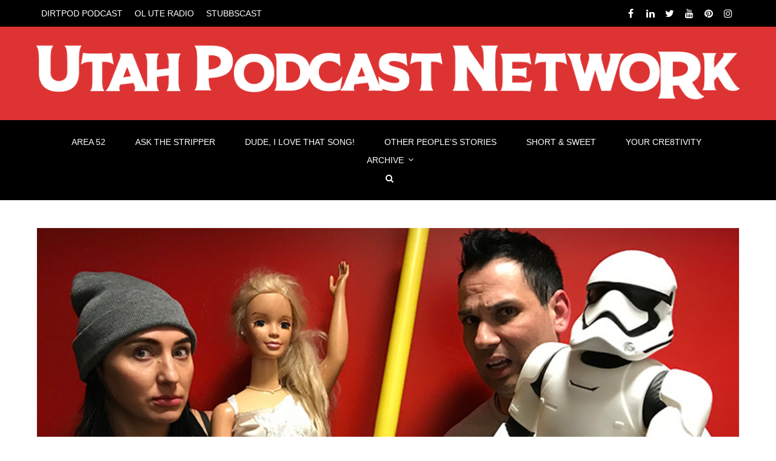

--- FILE ---
content_type: text/html; charset=UTF-8
request_url: https://utahpodcastnetwork.com/tag/turpin-13/
body_size: 12637
content:
<!DOCTYPE html>
<html lang="en">
<head>
	<meta charset="UTF-8">
	<meta name="viewport" content="width=device-width">
	<title>Turpin 13 | Utah Podcast Network</title>

		    <link rel="icon" type="image/png" href="//utahpodcastnetwork.com/wp-content/uploads/2020/11/UPN_Favicon2020-1080x.jpg">
	
    <meta name='robots' content='max-image-preview:large' />
<style id='wp-img-auto-sizes-contain-inline-css' type='text/css'>
img:is([sizes=auto i],[sizes^="auto," i]){contain-intrinsic-size:3000px 1500px}
/*# sourceURL=wp-img-auto-sizes-contain-inline-css */
</style>
<style id='wp-emoji-styles-inline-css' type='text/css'>

	img.wp-smiley, img.emoji {
		display: inline !important;
		border: none !important;
		box-shadow: none !important;
		height: 1em !important;
		width: 1em !important;
		margin: 0 0.07em !important;
		vertical-align: -0.1em !important;
		background: none !important;
		padding: 0 !important;
	}
/*# sourceURL=wp-emoji-styles-inline-css */
</style>
<link rel='stylesheet' id='rs-plugin-settings-css' href='https://utahpodcastnetwork.com/wp-content/plugins/revslider/public/assets/css/settings.css?ver=5.3.1.5' type='text/css' media='all' />
<style id='rs-plugin-settings-inline-css' type='text/css'>
#rs-demo-id {}
/*# sourceURL=rs-plugin-settings-inline-css */
</style>
<link rel='stylesheet' id='fw-ext-builder-frontend-grid-css' href='https://utahpodcastnetwork.com/wp-content/plugins/unyson/framework/extensions/builder/static/css/frontend-grid.css?ver=1.2.12' type='text/css' media='all' />
<link rel='stylesheet' id='fw-ext-forms-default-styles-css' href='https://utahpodcastnetwork.com/wp-content/themes/everglades/framework-customizations/extensions/forms/static/css/frontend.css?ver=2.7.31' type='text/css' media='all' />
<link rel='stylesheet' id='fw-theme-boottrap-custom-css' href='https://utahpodcastnetwork.com/wp-content/themes/everglades/css/main.css?ver=1.3.11' type='text/css' media='all' />
<link rel='stylesheet' id='fw-magnific-popup-css' href='https://utahpodcastnetwork.com/wp-content/themes/everglades/css/magnific-popup.css?ver=1.3.11' type='text/css' media='all' />
<link rel='stylesheet' id='fw-theme-animations-css' href='https://utahpodcastnetwork.com/wp-content/themes/everglades/css/animations.css?ver=1.3.11' type='text/css' media='all' />
<link rel='stylesheet' id='fw-theme-main-css' href='https://utahpodcastnetwork.com/wp-content/themes/everglades/css/style.css?ver=1.3.11' type='text/css' media='all' />
<link rel='stylesheet' id='fw-theme-custom-css' href='https://utahpodcastnetwork.com/wp-content/themes/everglades/css/custom.css?ver=1.3.11' type='text/css' media='all' />
<link rel='stylesheet' id='font-awesome-css' href='https://utahpodcastnetwork.com/wp-content/plugins/unyson/framework/static/libs/font-awesome/css/font-awesome.min.css?ver=2.7.31' type='text/css' media='all' />
<link rel='stylesheet' id='font-elegant-css' href='https://utahpodcastnetwork.com/wp-content/themes/everglades/css/font-elegant/style.css?ver=1.3.11' type='text/css' media='all' />
<script type="text/javascript" src="https://utahpodcastnetwork.com/wp-includes/js/jquery/jquery.js?ver=3.7.1" id="jquery-core-js"></script>
<script type="text/javascript" src="https://utahpodcastnetwork.com/wp-includes/js/jquery/jquery-migrate.js?ver=3.4.1" id="jquery-migrate-js"></script>
<script type="text/javascript" src="https://utahpodcastnetwork.com/wp-content/plugins/revslider/public/assets/js/jquery.themepunch.tools.min.js?ver=5.3.1.5" id="tp-tools-js"></script>
<script type="text/javascript" src="https://utahpodcastnetwork.com/wp-content/plugins/revslider/public/assets/js/jquery.themepunch.revolution.min.js?ver=5.3.1.5" id="revmin-js"></script>
<script type="text/javascript" id="fw-form-helpers-js-extra">
/* <![CDATA[ */
var fwAjaxUrl = "/wp-admin/admin-ajax.php";
//# sourceURL=fw-form-helpers-js-extra
/* ]]> */
</script>
<script type="text/javascript" src="https://utahpodcastnetwork.com/wp-content/themes/everglades/js/fw-form-helpers.js?ver=6.9" id="fw-form-helpers-js"></script>
<link rel="https://api.w.org/" href="https://utahpodcastnetwork.com/wp-json/" /><link rel="alternate" title="JSON" type="application/json" href="https://utahpodcastnetwork.com/wp-json/wp/v2/tags/1202" /><link rel="EditURI" type="application/rsd+xml" title="RSD" href="https://utahpodcastnetwork.com/xmlrpc.php?rsd" />
<meta name="generator" content="WordPress 6.9" />
<script>
	(function (i, s, o, g, r, a, m) {
		i['GoogleAnalyticsObject'] = r;
		i[r] = i[r] || function () {
			(i[r].q = i[r].q || []).push(arguments)
		}, i[r].l = 1 * new Date();
		a = s.createElement(o),
			m = s.getElementsByTagName(o)[0];
		a.async = 1;
		a.src = g;
		m.parentNode.insertBefore(a, m)
	})(window, document, 'script', '//www.google-analytics.com/analytics.js', 'ga');

	ga('create', 'UA-62230351-8', 'auto');
	ga('send', 'pageview');

</script><meta name="generator" content="Powered by Slider Revolution 5.3.1.5 - responsive, Mobile-Friendly Slider Plugin for WordPress with comfortable drag and drop interface." />
<style type='text/css'>

</style>
<style type='text/css'>a { color: #116a97;} a:hover, a:focus { color: #3f850e;} .blogpost-1 .blogpost-body a:hover { color: #3f850e;} mark, .mark, .blogpost .post-info-1 { background-color: #116a97;} .footer a, .subfooter a { color: #116a97;} .footer a:hover, .subfooter a:hover { color: #3f850e;} .list-triangle li:after { color: #116a97;} .table > thead > tr > th { border-bottom: 1px solid #116a97; background-color: #116a97;} .table-bordered { border-color: #116a97;} .bg-color-default { background-color: #116a97;} .triangle i { color: #116a97;}.separator:after { background-color: #116a97;} .post-date, .blogpost-1 .post-info-1 { background-color: #116a97;} .breadcrumb > .active { color: #116a97;} ul.pagination li > a:hover, .page-links > span, .page-links > a > span:hover, .pagination > li > span:hover, .blogpost-body .post-password-form input[type=submit] { background-color: #3f850e; border-color: #3f850e;} ul.pagination li.active a, .pagination > .active > a:hover, .pagination > .active > a:focus { background-color: #3f850e; border-color: #3f850e;} .btn-default, #preheader-contact-form .btn-default.disabled, #contact-form .btn-default.disabled, #footer-form .btn-default.disabled, .form-wrapper.contact-form input[type=submit] { background-color: #116a97; border-color: #116a97;} .btn-default:hover, .btn-default:focus, .btn-default:active, .btn-default.active, .open .dropdown-toggle.btn-default, .form-wrapper.contact-form input[type=submit]:hover { background-color: #3f850e; border-color: #3f850e;} .btn-white:hover, .btn-white:focus, .btn-white:active, .btn-white.active, .open .dropdown-toggle.btn-white { background-color: #3f850e; border-color: #3f850e;} .bg-color-default .btn-white:hover, .bg-color-default .btn-white:focus, .bg-color-default .btn-white:active, .bg-color-default .btn-white.active, .bg-color-default .open .bg-color-default .dropdown-toggle.btn-white { background-color: #3f850e; border-color: #3f850e;} .nav-tabs { border-bottom: 1px solid #116a97;} .nav-tabs > li > a:hover { background-color: #116a97; border-color: #116a97;} .nav-tabs > li.active > a, .nav-tabs > li.active > a:hover, .nav-tabs > li.active > a:focus { background-color: #116a97; border-color: #116a97; border-bottom: 1px solid #116a97;} .nav-pills > li.active > a, .nav-pills > li.active > a:hover, .nav-pills > li.active > a:focus, .nav-pills > li > a:hover, .nav-pills > li > a:focus, .portfolio .nav-pills > li > a:after { background-color: #116a97;} .portfolio .nav-pills > li.active > a, .portfolio .nav-pills > li.active > a:hover, .portfolio .nav-pills > li.active > a:focus, .portfolio .nav-pills > li > a:hover, .portfolio .nav-pills > li > a:focus { background-color: transparent ;} .portfolio .nav-pills > li.active > a:focus, .portfolio .nav-pills > li.active > a { color: #116a97 }.nav-pills.nav-stacked > li > a:after { color: #116a97;} .nav-pills > li.active > a:after, .nav-pills > li.active > a:hover:after, .nav-pills > li.active > a:focus:after, .nav-pills > li > a:hover:after, .nav-pills > li > a:focus:after { color: #fff;} .panel-heading a, table thead th { background-color: #116a97;} .panel-heading a:hover { background-color: #116a97;} .progress-bar-default { background-color: #116a97;} .mask .triangle { border-color: transparent #116a97 transparent transparent;} .mask .triangle { border-color: transparent #116a97 transparent transparent;} .navbar-default .navbar-nav > .open > a, .navbar-default .navbar-nav > .open > a:hover, .navbar-default .navbar-nav > .active > a, .navbar-default .navbar-nav > li > a:hover, .navbar-default .navbar-nav > .active > a:hover, .navbar-default .navbar-nav > .active > a:focus, .navbar-default .navbar-nav > .open > a:focus { background-color: #116a97;} .dropdown-menu > li > a { background-color: #116a97;} .nav .open > a, .nav .open > a:hover, .nav .open > a:focus, .dropdown-menu > li > a:hover, .dropdown-menu > li > a:focus { background-color: #3f850e; border-color: transparent;} .navbar-default .navbar-symbols > .open > a, .navbar-default .navbar-symbols > .open > a:hover, .navbar-default .navbar-symbols > li > a:hover, .navbar-default .navbar-symbols > .active > a:hover, .navbar-default .navbar-symbols > .active > a:focus, .navbar-default .navbar-symbols > .open > a:focus { background-color: transparent; color: #116a97;} .social-links li a:hover { color: #116a97; border-color: #116a97;} .header-top .navbar-nav > li > a:hover, .header-extras li .he-text span {color: #116a97; }.header-top .info li i { color: #116a97;} .comment.bypostauthor > .comment-body { border-bottom: 3px solid #116a97; }.tag a:hover { background-color: #3f850e; border-color: #3f850e;} .icon-box i { color: #116a97; border: 5px solid #116a97;} .icon-box:hover i { background-color: #3f850e; border-color: #3f850e;} .icon-box-2 i { color: #116a97; border: 5px solid #116a97;} .icon-box-2:hover i { background-color: #3f850e; border-color: #3f850e;} .icon-box-2:hover h3 { color: #3f850e;} .icon-box-3 i { color: #116a97; border: 1px solid #116a97;} .icon-box-3:hover i { background-color: #3f850e; border-color: #3f850e;} .icon-box-3:hover h3 { color: #3f850e;} .plan .header { background: #116a97; -webkit-box-shadow: 0px 0px 60px #3472a8 inset; -moz-box-shadow: 0px 0px 60px #3472a8 inset; box-shadow: 0px 0px 60px #3472a8 inset;} .plan .popover-title { background-color: #116a97;} .flex-direction-nav a { color: #fff;} .timeline-date-label { color: #3f850e;} .tooltip-inner { background-color: #116a97; }.tooltip.top .tooltip-arrow { border-top-color:#116a97 }.tooltip.top-left .tooltip-arrow, .tooltip.top-right .tooltip-arrow { border-top-color:#116a97}.tooltip.right .tooltip-arrow { border-right-color:#116a97}.tooltip.left .tooltip-arrow { border-left-color:#116a97}.tooltip.bottom .tooltip-arrow, .tooltip.bottom-left .tooltip-arrow, .tooltip.bottom-right .tooltip-arrow { border-bottom-color:#116a97}@media (min-width:768px) {.timeline .timeline-item:before { background-color: #fff; border: 1px solid #3f850e;} } .blogpost-1 .side .social-links li a, .blogpost-1 ul.links li a:hover, .blogpost .side .social-links li a, .rsswidget {color: #116a97; }.owl-carousel.thumbnail-gallery .owl-thumbnail-item:hover,.image-box-1 .btn {background-color: #116a97; }.timeline-date-label {color: #116a97 ;}.timeline .timeline-item:before {border: 1px solid #116a97;}.light .subfooter .navbar-default .nav > li > a:hover {color: #116a97;}.light .footer-content .nav-pills > li.active > a:hover, .light .footer-content .nav-pills > li > a:hover {color: #116a97;}.light .form-control:focus {border-color: #116a97; }.overlay a {color: #116a97;}.overlay-links a + a {background-color: #116a97;}a.overlay i {color: #116a97; }.text-default, .star-rating {color: #116a97; }.sort-param > li:hover ul, .sort-param.active-sort > li ul { color: #116a97; }.vglacer-bullet {border-left: 3px solid #116a97; }.testimonial .author {background-color: #116a97 ;}.woocommerce .widget_price_filter .ui-slider-horizontal .ui-slider-range, .woocommerce-page .widget_price_filter .ui-slider-horizontal .ui-slider-range {background-color: #116a97;}.woocommerce span.onsale, .woocommerce-page span.onsale {color: #116a97;}.woocommerce .widget_price_filter .ui-slider .ui-slider-handle, .woocommerce-page .widget_price_filter .ui-slider .ui-slider-handle {border: 3px solid #116a97; }.woocommerce #respond input#submit, .woocommerce a.button, .woocommerce button.button, .woocommerce input.button { background-color: #116a97; border-color: #116a97; }.woocommerce #respond input#submit:hover, .woocommerce a.button:hover, .woocommerce button.button:hover, .woocommerce input.button:hover {background-color: #3f850e;border-color: #3f850e; }.heading:after, #comments h3.comment-reply-title:after, .product-categories li.cat-item:hover, .product-categories li.active.cat-item, .product-categories li.cat-item:hover > ul > li  {background-color: #116a97;}.vertical .tab-content { border-left: 1px solid #116a97;}.vertical.right .tab-content { border-right: 1px solid #116a97;}.list-triangle li i { color: #116a97;}.heading-block-line:after, .woocommerce .related.products h2:after {border-color: #116a97; }.progress .progress-bar {background-color: #116a97 }.tp-caption.vglacierdefaultheavy50, .vglacierdefaultheavy50,
                    .tp-caption.vglacierblackheavy40, .vglacierblackheavy40,
                    .tp-caption.vglacierdefaultheavy60, .vglacierdefaultheavy60,
                    .vglaciergreenbox30 {background-color: rgba(17, 106, 151, 0.8)!important }</style>
<link href='http://fonts.googleapis.com/css?family=Lato:100,100italic,300,300italic,regular,italic,700,700italic,900,900italic' rel='stylesheet' type='text/css'>
<style type='text/css'>h1, h2, h3, h4, h5, h6, .logo, .caption {       font-family: "Lato", sans-serif;       color: #2c3e50;}</style>
<link href='http://fonts.googleapis.com/css?family=Lato:100,100italic,300,300italic,regular,italic,700,700italic,900,900italic' rel='stylesheet' type='text/css'>
<style type='text/css'>body, input, textarea, select, blockquote {       font-family: "Lato", sans-serif;       font-size: 16px;font-weight: 400;;       color: #666666;}</style>

<style type='text/css'> .header-top.custom { color: #ffffff; background-color: #000000; border-bottom: none; }.custom.main-navigation .nav.navbar-symbols .open > a,
						.custom.main-navigation .nav.navbar-symbols .open > a:hover,
						.custom.main-navigation .nav.navbar-symbols .open > a:focus {background-color: transparent; color: #dd9933;}.header {background-color: #dd3333; }.navbar-toggle.shopping-cart i,.custom.main-navigation .navbar-default .navbar-symbols > li > a i { color: #ffffff }.custom.main-navigation .navbar-default .navbar-toggle .icon-bar {background-color: #ffffff;}.custom.main-navigation .navbar-default .navbar-toggle:hover .icon-bar,
                        .custom.main-navigation .navbar-default .navbar-toggle:focus .icon-bar {background-color: #000000 ;}.main-navigation.custom { background-color: #000000;}.custom.main-navigation .navbar.navbar-default,.main-navigation.custom {border-color: #ffffff;}.custom.main-navigation .navbar-default .navbar-nav > .active > a, .custom.main-navigation .navbar-default .navbar-nav > .active > a:focus {color: #000000; background-color: #dd3333;}.custom.main-navigation .main-navigation .navbar-nav > .open > a, .custom.main-navigation .main-navigation .navbar-nav > .open > a:hover, .custom.main-navigation .main-navigation .navbar-nav > .open > a:focus {background-color: #dd9933; border-color: #dd9933; border-bottom-color: #dd9933; color: #ffffff;}.custom.main-navigation .dropdown-menu > li > a {color: #ffffff; border-bottom: 1px solid #ffffff; }.custom.main-navigation .dropdown-menu > li > a {background-color: #dd3333; }.custom.main-navigation .dropdown-menu > li > a:hover, .custom.main-navigation .dropdown-menu > li > a:focus { background-color: #dd9933 !important; }.custom.main-navigation .dropdown-menu > li > a:hover,
						.custom.main-navigation .dropdown-menu > li > a:focus,
						.custom.main-navigation .dropdown.active > a,
						.custom.main-navigation .dropdown-menu .menu > .active > a,
						.custom.main-navigation .dropdown-menu .menu > .active > a:hover,
						.custom.main-navigation .dropdown-menu .menu > .active > a:focus {background-color: #dd3333; color: #ffffff; }.custom.main-navigation .dropdown-menu > .active > a,
						.custom.main-navigation .dropdown-menu > .active > a:hover,
						.custom.main-navigation .dropdown-menu > .active > a:focus,
                        .custom.main-navigation .nav > li > ul > li.open > a,
                        .custom.main-navigation .nav > li > ul > li.open > a:hover,
						.custom.main-navigation .nav > li > ul > li.open > a:focus {background-color: #dd9933; color: #ffffff; }.custom.main-navigation .nav .open > a,
						.custom.main-navigation .nav .open > a:hover,
						.custom.main-navigation .nav .open > a:focus { background-color: #dd3333; color: #000000; }.custom.main-navigation h1,
						.custom.main-navigation h2,
						.custom.main-navigation h3,
						.custom.main-navigation h4,
						.custom.main-navigation h5,
						.custom.main-navigation h6,
						.custom.main-navigation p {color: #ffffff; }.custom.main-navigation .navbar-main-menu > li > a {color: #ffffff;}.custom.main-navigation .navbar-main-menu > li > a:hover,
			            .custom.main-navigation .navbar-main-menu > li > a:focus {background-color: #dd3333; color: #000000;}.custom.main-navigation .dropdown>a:before { color: #ffffff ;}.custom.main-navigation .navbar-default .navbar-nav > .active.dropdown > a:before, .custom.main-navigation .navbar-default .navbar-nav > .dropdown > a:hover:before { color: #000000; }.custom.main-navigation .dropdown .dropdown>a:before { color: #ffffff ;}.custom.main-navigation .dropdown .dropdown>a:hover:before, .custom.main-navigation .navbar-default .navbar-nav > li.dropdown.open > a:before {color: #ffffff; }.custom.main-navigation .navbar-symbols > li > .dropdown-menu { background-color: #000000;}.custom.main-navigation .navbar-symbols .table > thead > tr > th { background-color: rgba(0, 0, 0, 0.95); color: #ffffff; border-bottom: 1px solid #ffffff; }.custom.main-navigation .navbar-symbols .table > tbody > tr > td { color: #ffffff; border-bottom: 1px solid #ffffff; }.custom.main-navigation .navbar-symbols .table-hover > tbody > tr:hover > td, .custom.main-navigation .navbar-symbols .table-hover > tbody > tr:hover > td > a { background-color: rgba(0, 0, 0, 1); color: #ffffff; }.custom.main-navigation .panel-body {background-color: rgba(0, 0, 0, 0.95);}.dropdown-menu.cart .panel-body .btn {border-color: #ffffff; color: #ffffff }.dropdown-menu.cart .panel-body .btn:hover {background-color: #ffffff; color: #000000; }.custom.main-navigation .navbar-symbols .form-control input,
			            .custom.main-navigation .navbar-symbols .form-control { color: #ffffff; border-color: #ffffff; }.custom.main-navigation .navbar-symbols .form-control::-webkit-input-placeholder,
                        .form-group.search:after {color: #ffffff }.custom.main-navigation .navbar-symbols input:focus::-webkit-input-placeholder,.custom.main-navigation .navbar-symbols input:focus:-moz-placeholder,.custom.main-navigation .navbar-symbols input:focus::-moz-placeholder { color: #ffffff; }.not-front .custom.main-navigation, .front .custom.main-navigation { border-color: transparent;}.fixed-header-on .custom.main-navigation.fixed {border-bottom: transparent; background-color: rgba(0, 0, 0, 0.95);}.fixed-header-on .main-navigation.fixed.custom .navbar-symbols > li > .dropdown-menu { box-shadow: none; background-color: rgba(0, 0, 0, 0.95); }.fixed-header-on .main-navigation.fixed.custom .navbar-symbols .form-control {color: #ffffff; border: 1px solid #ffffff; }.fixed-header-on .main-navigation.fixed.custom .panel-body,
						.fixed-header-on .main-navigation.fixed.custom .table > thead > tr > th,
				   		.custom.main-navigation .vertical-div {background-color: transparent; border-bottom: 1px solid #ffffff;}.fixed-header-on .main-navigation.fixed.custom .table > tbody > tr > td {border-top: 1px solid #ffffff; }.fixed-header-on .main-navigation.fixed.custom .header-top-dropdown .dropdown-menu { color: #ffffff; }@media (max-width: 767px) { .custom.main-navigation .navbar-default .navbar-collapse { border-color: #ffffff; } }@media (max-width:767px) { .navbar.navbar-default, .custom.main-navigation .navbar.navbar-default {background-color: #000000; border-color: #ffffff;}.dark.main-navigation a.navbar-toggle.shopping-cart i { color: #116a97; }.navbar-default .navbar-nav .open .dropdown-menu > li > a { color: #ffffff!important; }.navbar-default .navbar-nav .open .dropdown-menu > .active > a,
						.navbar-default .navbar-nav .open .dropdown-menu > .active > a:hover,
						.navbar-default .navbar-nav .open .dropdown-menu > .active > a:focus { color: #ffffff; background-color: #dd9933;}.custom.main-navigation .dropdown-menu > li > a:hover, .custom.main-navigation .dropdown-menu > li > a:focus { background-color: #dd3333!important; color: #116a97; }}.header-top.custom .social-links li a, .header-top.custom .info li a {color: #ffffff; border-color: #ffffff; }.header-top.custom .social-links li a:hover {color: #116a97; border-color: #116a97; }.header-top.custom .navbar-nav > li {border-color: #ffffff; }.header-extras li i, .header-extras li .he-text, .header .site-slogan {color: #ffffff }.shopping-cart-counter {background-color: #ffffff; color: #000000}@media (min-width: 768px) {.header-top .navbar-nav > li > a { color: #ffffff; }}</style>
<style type='text/css'>

</style>
    <style type='text/css'>

</style><link rel='stylesheet' id='mediaelement-css' href='https://utahpodcastnetwork.com/wp-includes/js/mediaelement/mediaelementplayer-legacy.min.css?ver=4.2.17' type='text/css' media='all' />
<link rel='stylesheet' id='wp-mediaelement-css' href='https://utahpodcastnetwork.com/wp-includes/js/mediaelement/wp-mediaelement.css?ver=6.9' type='text/css' media='all' />
</head>

<body class="archive tag-turpin-13 tag-1202 wp-theme-everglades not-front not-builder not-breadcrumb preload masthead-fixed list-view" >


<div class="page-wrapper">

    
    <div class="scrollToTop" style="display: none;"><i class="fa fa-angle-up"></i></div>

    
	<div class="header-top custom">		<div class="container">			<div class="row">
				<div class="col-md-12 bar">
			<ul class="social-links right">
					<li><a target="_blank" href="https://www.facebook.com/Utah-Podcast-Network-567838863405932/" data-animation="true" data-toggle="tooltip" data-placement="bottom" title="Facebook"><i class="fa fa-facebook"></i></a></li>
					<li><a target="_blank" href="https://www.linkedin.com/company/utahpodnetwork/" data-animation="true" data-toggle="tooltip" data-placement="bottom" title="LinkedIn"><i class="fa fa-linkedin"></i></a></li>
					<li><a target="_blank" href="https://twitter.com/utahpodnetwork" data-animation="true" data-toggle="tooltip" data-placement="bottom" title="Twitter"><i class="fa fa-twitter"></i></a></li>
					<li><a target="_blank" href="https://www.youtube.com/channel/UCDJRxEmTcpOL3gk8jHn-fLw/" data-animation="true" data-toggle="tooltip" data-placement="bottom" title="YouTube"><i class="fa fa-youtube"></i></a></li>
					<li><a target="_blank" href="https://www.pinterest.com/utahpodcastnetwork/boards/" data-animation="true" data-toggle="tooltip" data-placement="bottom" title="Pinterest"><i class="fa fa-pinterest"></i></a></li>
					<li><a target="_blank" href="https://www.instagram.com/utahpodnetwork/" data-animation="true" data-toggle="tooltip" data-placement="bottom" title="Instagram"><i class="fa fa-instagram"></i></a></li>
				</ul><ul id="menu-featured" class="nav navbar-nav top-nav left"><li class="menu-dirtpod-podcast"><a href="https://utahpodcastnetwork.com/upn/dirtpod-podcast/">DIRTPOD PODCAST</a></li>
<li class="menu-ol-ute-radio"><a href="https://utahpodcastnetwork.com/upn/oluteradio/">OL UTE RADIO</a></li>
<li class="menu-stubbscast"><a href="https://utahpodcastnetwork.com/upn/the-stubbscast/">STUBBSCAST</a></li>
</ul>
				</div>			</div>		</div>	</div>
    
    
    
    
        <!-- header start -->
        <header class="header text-center  custom ">
            <div class="container">
                <div class="row">
                    <div class="col-md-12">
                                                <div class="logo">
                            <a href="https://utahpodcastnetwork.com/"><img id="logo" class="img-responsive" src="//utahpodcastnetwork.com/wp-content/uploads/2020/04/UPN-LogoHeader_042020-1200x.png" data-at2x="//utahpodcastnetwork.com/wp-content/uploads/2020/04/UPN-LogoHeader_042020-1200x.png" alt="Utah Podcast Network"></a>
                        </div>
                        
                                            </div>
                                    </div>
            </div>
        </header>
        <!-- header end -->

        <div class="main-navigation custom fixed menu-center">
            <div class="container">
                <div class="row">
                    <div class="col-md-12">

                        <!-- navbar start -->
                        <nav class="navbar navbar-default " role="navigation">

                            <!-- Toggle get grouped for better mobile display -->
                            <div class="navbar-header">
                                <button type="button" class="navbar-toggle" data-toggle="collapse" data-target="#navbar-collapse-1">
                                    <span class="sr-only">Toggle navigation</span>
                                    <span class="icon-bar"></span>
                                    <span class="icon-bar"></span>
                                    <span class="icon-bar"></span>
                                </button>
                                                            </div>

                            <!-- Collect the nav links, forms, and other content for toggling -->
                            <div class="collapse navbar-collapse" id="navbar-collapse-1">
                                <ul id="menu-navigation" class="nav navbar-nav navbar-main-menu"><li class="menu-area-52"><a href="https://utahpodcastnetwork.com/upn/area52/">AREA 52</a></li>
<li class="menu-ask-the-stripper"><a href="https://utahpodcastnetwork.com/upn/ask-the-stripper/">ASK THE STRIPPER</a></li>
<li class="menu-dude-i-love-that-song"><a href="https://utahpodcastnetwork.com/upn/dude-ilovethatsong/">DUDE, I LOVE THAT SONG!</a></li>
<li class="menu-other-peoples-stories"><a href="https://utahpodcastnetwork.com/upn/otherppls-stories/">OTHER PEOPLE’S STORIES</a></li>
<li class="menu-short-sweet"><a href="https://utahpodcastnetwork.com/upn/short-sweet-show/">SHORT &#038; SWEET</a></li>
<li class="menu-your-cre8tivity"><a href="https://utahpodcastnetwork.com/upn/yourcre8tivity/">YOUR CRE8TIVITY</a></li>
<li class="dropdown menu-archive"><a class="dropdown-toggle" data-touch="0" href="#">ARCHIVE</a>
<ul class="dropdown-menu">
	<li class="menu-alt-wrong-patreon"><a href="https://www.patreon.com/altwrongpodcast">ALT-WRONG (PATREON)</a></li>
	<li class="menu-big-bad-sadcast"><a href="https://utahpodcastnetwork.com/upn/big-bad-sadcast/">BIG BAD SADCAST</a></li>
	<li class="menu-camp-jacky"><a href="https://utahpodcastnetwork.com/upn/campjacky/">CAMP JACKY</a></li>
	<li class="menu-dirtpod-podcast"><a href="https://utahpodcastnetwork.com/upn/dirtpod-podcast/">DIRTPOD PODCAST</a></li>
	<li class="menu-droppin-dimes"><a href="https://utahpodcastnetwork.com/upn/droppindimes/">DROPPIN DIMES</a></li>
	<li class="menu-jockularity-show"><a href="https://utahpodcastnetwork.com/upn/jockularity-show/">JOCKULARITY SHOW</a></li>
	<li class="menu-the-lady-the-champs"><a href="https://utahpodcastnetwork.com/upn/thelady-thechamps/">THE LADY &#038; THE CHAMPS</a></li>
	<li class="menu-late-night-family-values"><a href="https://utahpodcastnetwork.com/upn/lnfv-podcast/">LATE NIGHT FAMILY VALUES</a></li>
	<li class="menu-naked-dreaming"><a href="https://utahpodcastnetwork.com/upn/naked-and-dreaming/">NAKED &#038; DREAMING</a></li>
	<li class="menu-ol-ute-radio"><a href="https://utahpodcastnetwork.com/upn/oluteradio/">OL UTE RADIO</a></li>
	<li class="menu-sketch-sandwich"><a href="https://utahpodcastnetwork.com/upn/sketch-sandwich/">SKETCH SANDWICH</a></li>
	<li class="menu-sl-soundcheck"><a href="https://utahpodcastnetwork.com/upn/saltlakesoundcheck/">SL SOUNDCHECK</a></li>
	<li class="menu-stubbscast"><a href="https://utahpodcastnetwork.com/upn/the-stubbscast/">STUBBSCAST</a></li>
	<li class="menu-stupid-questions"><a href="https://utahpodcastnetwork.com/upn/stupidquestions/">STUPID QUESTIONS</a></li>
	<li class="menu-tony-parks"><a href="https://utahpodcastnetwork.com/upn/tony-parks-podcast/">TONY PARKS</a></li>
	<li class="menu-toy-soup"><a href="https://utahpodcastnetwork.com/upn/toysoup/">TOY SOUP</a></li>
</ul>
</li>
</ul>                                <ul class="nav navbar-nav navbar-right navbar-symbols">
                                                                            <li class="dropdown">
                                            <a href="#" class="dropdown-toggle" data-toggle="dropdown"><i class="fa fa-search"></i></a>
                                            <ul class="dropdown-menu animated fade-in-down">
                                                <li>
                                                    <form action="https://utahpodcastnetwork.com/" method="get" role="search">
    <div class="form-group search">
		<input type="text" name="s" value="" placeholder='Search' class="form-control"/>
	</div>
</form>                                                </li>
                                            </ul>
                                                                                    </li>
                                                                                                                                            </ul>
                            </div>
                        </nav>
                        <!-- navbar end -->
                    </div>
                </div>
            </div>
        </div>
        <!-- main-navigation end -->
    
<section class="main">
    
<div class="main-content-wrapper">
            <div class="container">
            <div class="row">
                <section class="main-content col-md-12">
    

    <article class="clearfix blogpost-1 post-9503 post type-post status-publish format-standard has-post-thumbnail hentry category-area-52 category-utah-podcast-network tag-allison-mack tag-golden-state-killer tag-podcasting tag-salt-lake-city tag-turpin-13 tag-utah">
                <div class="overlay-container">
            <a href="https://utahpodcastnetwork.com/2018/05/02/area-52-081-a-roast-in-the-oven/" class="image-wrapper mask-wrapper">
                <img width="800" height="400" src="https://utahpodcastnetwork.com/wp-content/uploads/2018/05/A52-081-800x.jpg" class="attachment-large size-large wp-post-image" alt="" data-no-retina="" decoding="async" fetchpriority="high" srcset="https://utahpodcastnetwork.com/wp-content/uploads/2018/05/A52-081-800x.jpg 800w, https://utahpodcastnetwork.com/wp-content/uploads/2018/05/A52-081-800x-300x150.jpg 300w, https://utahpodcastnetwork.com/wp-content/uploads/2018/05/A52-081-800x-768x384.jpg 768w" sizes="(max-width: 800px) 100vw, 800px" />                <span class="mask"><span class="triangle"><i class="fa fa-link"></i></span></span>
            </a>
        </div>
                
<div class="blogpost-body ">
            <div class="post-info-1"><span class="day">02</span><span class="month">May, 2018</span></div>        <div class="blogpost-content">
        <header>
            <h2 class='title'><a href='https://utahpodcastnetwork.com/2018/05/02/area-52-081-a-roast-in-the-oven/'>AREA 52 081: “A Roast in The Oven”</a></h2>                            <div class="submitted"><i class="fa fa-user pr-5"></i> by <a href="https://utahpodcastnetwork.com/author/webmaster/">webmaster</a></div>
                    </header>
        <p>It’s been almost a month since our last episode and a lot has happened. First up, we discuss the few details that have been released by authorities regarding the recently announced arrest that had been made in the infamous Golden State Killer rapes, murders, crimes that have gone unsolved for over 30 years! We also [&hellip;]</p>    </div>
</div>

<footer class="clearfix">
    <ul class="links pull-left">
                            <li><i class="fa fa-folder-open-o"></i><a href="https://utahpodcastnetwork.com/category/utah-podcast-network/area-52/" rel="category tag">AREA 52</a>, <a href="https://utahpodcastnetwork.com/category/utah-podcast-network/" rel="category tag">UTAH PODCAST NETWORK</a></li>
            </ul>
    <a class="pull-right link" href="https://utahpodcastnetwork.com/2018/05/02/area-52-081-a-roast-in-the-oven/"><span>Read more</span></a></footer>
    </article>

                                </section>
                </div>
            </div>
            </div></section>
                    <footer >
                                    <!-- .footer start -->
                    <div class="footer">
                        <div class="container">
                            <div class="row">
                                <div class='col-sm-4'><div class="footer-content"><h2 class="heading">APPLE PODCASTS</h2><ul id="menu-apple-podcasts" class="nav nav-pills nav-stacked"><li class="menu-area-52-podcast"><a href="https://itunes.apple.com/us/podcast/area-52/id1202085108">AREA 52 PODCAST</a></li>
<li class="menu-ask-the-stripper"><a href="https://podcasts.apple.com/us/podcast/ask-the-stripper/id1605402658?i=1000554896369">ASK THE STRIPPER</a></li>
<li class="menu-dude-i-love-that-song"><a href="https://podcasts.apple.com/us/podcast/dude-i-love-this-song/id1614570055">DUDE! I LOVE THAT SONG</a></li>
<li class="menu-other-peoples-stories"><a href="https://podcasts.apple.com/us/podcast/other-peoples-stories/id1570983901">OTHER PEOPLE&#8217;S STORIES</a></li>
<li class="menu-short-sweet-show"><a href="https://podcasts.apple.com/us/podcast/short-sweet/id1577083097">SHORT &#038; SWEET SHOW</a></li>
<li class="menu-your-cre8tivity"><a href="https://podcasts.apple.com/my/podcast/your-cre8tivity/id1200190502">YOUR CRE8TIVITY</a></li>
</ul></div></div><div class='col-sm-4'><div class="footer-content"><h2 class="heading">GOOGLE PODCASTS</h2><ul id="menu-google-podcasts" class="nav nav-pills nav-stacked"><li class="menu-area-52-podcast"><a href="https://podcasts.google.com/feed/aHR0cDovL3V0YWhwb2RjYXN0bmV0d29yay5jb20vZmVlZC9hcmVhLTUyLw?sa=X&#038;ved=0CAMQ4aUDahcKEwiok-qdhcnwAhUAAAAAHQAAAAAQAQ">AREA 52 PODCAST</a></li>
<li class="menu-ask-the-stripper"><a href="https://podcasts.google.com/feed/aHR0cDovL3V0YWhwb2RjYXN0bmV0d29yay5jb20vZmVlZC9hc2t0aGVzdHJpcHBlci8">ASK THE STRIPPER</a></li>
<li class="menu-dude-i-love-that-song"><a href="https://podcasts.google.com/feed/aHR0cDovL3V0YWhwb2RjYXN0bmV0d29yay5jb20vZmVlZC9kdWRlLWktbG92ZS10aGlzLXNvbmcv?sa=X&#038;ved=0CAMQ4aUDahcKEwiA8rqM9eL2AhUAAAAAHQAAAAAQAQ&#038;hl=en">DUDE! I LOVE THAT SONG</a></li>
<li class="menu-other-peoples-stories"><a href="https://podcasts.google.com/feed/aHR0cDovL3V0YWhwb2RjYXN0bmV0d29yay5jb20vZmVlZC9vdGhlci1wZW9wbGVzLXN0b3JpZXMv?hl=en">OTHER PEOPLE&#8217;S STORIES</a></li>
<li class="menu-short-sweet-show"><a href="https://podcasts.google.com/feed/aHR0cDovL3V0YWhwb2RjYXN0bmV0d29yay5jb20vZmVlZC9zaG9ydC1zd2VldC8">SHORT &#038; SWEET SHOW</a></li>
<li class="menu-your-cre8tivity"><a href="https://podcasts.google.com/feed/aHR0cDovL3V0YWhwb2RjYXN0bmV0d29yay5jb20vZmVlZC95b3VyLWNyZTh0aXZpdHkv">YOUR CRE8TIVITY</a></li>
</ul></div></div><div class='col-sm-4'><div class="footer-content"><h2 class="heading">SPOTIFY PODCASTS</h2><ul id="menu-spotify-podcasts" class="nav nav-pills nav-stacked"><li class="menu-area-52-podcast"><a href="https://open.spotify.com/show/6BW5TdpnlDnM4fs10n1YCa">AREA 52 PODCAST</a></li>
<li class="menu-ask-the-stripper"><a href="https://open.spotify.com/show/4M5Sx1dQLd79QEWDSQ1LnL?si=3372b310abbb43e2">ASK THE STRIPPER</a></li>
<li class="menu-dude-i-love-that-song"><a href="https://open.spotify.com/show/6hR3UE9qcnqGOEvLv7UAdW?si=37b499a94b6e4f51">DUDE! I LOVE THAT SONG</a></li>
<li class="menu-other-peoples-stories"><a href="https://open.spotify.com/show/3YOUb0SpYyzP0beCoixfcB">OTHER PEOPLE&#8217;S STORIES</a></li>
<li class="menu-short-sweet-show"><a href="https://open.spotify.com/show/74v5LYaWjfkMyC2JhiyYie">SHORT &#038; SWEET SHOW</a></li>
<li class="menu-your-cre8tivity"><a href="https://open.spotify.com/show/4VJQuLYBCOHYBa91vr0sGR">YOUR CRE8TIVITY</a></li>
</ul></div></div>                            </div>
                        </div>
                    </div>
                    <!-- .footer end -->
                                                    <!-- .subfooter start -->
                    <div class="subfooter">
                        <div class="container">
                            <div class="row">
                                <div class="col-md-6">
                                    <p>Copyright © 2017 Utah Podcast Network. Web Design BY: <a href="http://www.lennondesignaudio.com">LENNON DESIGN AUDIO</a>. </p>
                                </div>
                                <div class="col-md-6">
                                    <nav class="navbar navbar-default" role="navigation">

                                        <div class="navbar-collapse" id="navbar-collapse-2">
                                            <ul id="menu-footer-log-in" class="nav navbar-nav footer-nav"><li class="menu-log-in"><a href="http://utahpodcastnetwork.com/wp-admin/">LOG-IN</a></li>
</ul>                                        </div>
                                    </nav>
                                </div>
                            </div>
                        </div>
                    </div>
                    <!-- /.subfooter end -->
                            </footer>
            <!-- footer end -->
        
	</div><!-- page wrapper end -->

	<script type="speculationrules">
{"prefetch":[{"source":"document","where":{"and":[{"href_matches":"/*"},{"not":{"href_matches":["/wp-*.php","/wp-admin/*","/wp-content/uploads/*","/wp-content/*","/wp-content/plugins/*","/wp-content/themes/everglades/*","/*\\?(.+)"]}},{"not":{"selector_matches":"a[rel~=\"nofollow\"]"}},{"not":{"selector_matches":".no-prefetch, .no-prefetch a"}}]},"eagerness":"conservative"}]}
</script>
<script type="text/javascript" src="https://utahpodcastnetwork.com/wp-includes/js/jquery/ui/core.js?ver=1.13.3" id="jquery-ui-core-js"></script>
<script type="text/javascript" src="https://utahpodcastnetwork.com/wp-includes/js/jquery/ui/tabs.js?ver=1.13.3" id="jquery-ui-tabs-js"></script>
<script type="text/javascript" src="https://utahpodcastnetwork.com/wp-content/themes/everglades/js/bootstrap.min.js?ver=1.3.11" id="bootstrap-js"></script>
<script type="text/javascript" src="https://utahpodcastnetwork.com/wp-content/themes/everglades/js/modernizr.js?ver=1.3.11" id="fw-theme-script-js"></script>
<script type="text/javascript" src="https://utahpodcastnetwork.com/wp-content/themes/everglades/js/jquery.appear.js?ver=1.3.11" id="fw-appear-script-js"></script>
<script type="text/javascript" src="https://utahpodcastnetwork.com/wp-content/themes/everglades/js/jquery.countTo.js?ver=1.3.11" id="fw-counting-script-js"></script>
<script type="text/javascript" src="https://utahpodcastnetwork.com/wp-content/themes/everglades/js/jquery.validate.js?ver=1.3.11" id="validating-script-js"></script>
<script type="text/javascript" src="https://utahpodcastnetwork.com/wp-content/themes/everglades/js/flowtype.js?ver=1.3.11" id="fw-flowtype-script-js"></script>
<script type="text/javascript" src="https://utahpodcastnetwork.com/wp-content/themes/everglades/js/jquery.magnific-popup.min.js?ver=1.3.11" id="fw-magnific-popup-script-js"></script>
<script type="text/javascript" src="https://utahpodcastnetwork.com/wp-content/themes/everglades/js/retina.min.js?ver=1.3.11" id="retina-js-js"></script>
<script type="text/javascript" src="https://utahpodcastnetwork.com/wp-content/themes/everglades/js/superfish.min.js?ver=1.3.11" id="superfish-js-js"></script>
<script type="text/javascript" src="https://utahpodcastnetwork.com/wp-content/themes/everglades/js/jquery.parallax-1.1.3.js?ver=1.3.11" id="fw-parallax-script-js"></script>
<script type="text/javascript" src="https://utahpodcastnetwork.com/wp-content/themes/everglades/js/template.js?ver=1.3.11" id="fw-template-script-js"></script>
<script type="text/javascript" id="mediaelement-core-js-before">
/* <![CDATA[ */
var mejsL10n = {"language":"en","strings":{"mejs.download-file":"Download File","mejs.install-flash":"You are using a browser that does not have Flash player enabled or installed. Please turn on your Flash player plugin or download the latest version from https://get.adobe.com/flashplayer/","mejs.fullscreen":"Fullscreen","mejs.play":"Play","mejs.pause":"Pause","mejs.time-slider":"Time Slider","mejs.time-help-text":"Use Left/Right Arrow keys to advance one second, Up/Down arrows to advance ten seconds.","mejs.live-broadcast":"Live Broadcast","mejs.volume-help-text":"Use Up/Down Arrow keys to increase or decrease volume.","mejs.unmute":"Unmute","mejs.mute":"Mute","mejs.volume-slider":"Volume Slider","mejs.video-player":"Video Player","mejs.audio-player":"Audio Player","mejs.captions-subtitles":"Captions/Subtitles","mejs.captions-chapters":"Chapters","mejs.none":"None","mejs.afrikaans":"Afrikaans","mejs.albanian":"Albanian","mejs.arabic":"Arabic","mejs.belarusian":"Belarusian","mejs.bulgarian":"Bulgarian","mejs.catalan":"Catalan","mejs.chinese":"Chinese","mejs.chinese-simplified":"Chinese (Simplified)","mejs.chinese-traditional":"Chinese (Traditional)","mejs.croatian":"Croatian","mejs.czech":"Czech","mejs.danish":"Danish","mejs.dutch":"Dutch","mejs.english":"English","mejs.estonian":"Estonian","mejs.filipino":"Filipino","mejs.finnish":"Finnish","mejs.french":"French","mejs.galician":"Galician","mejs.german":"German","mejs.greek":"Greek","mejs.haitian-creole":"Haitian Creole","mejs.hebrew":"Hebrew","mejs.hindi":"Hindi","mejs.hungarian":"Hungarian","mejs.icelandic":"Icelandic","mejs.indonesian":"Indonesian","mejs.irish":"Irish","mejs.italian":"Italian","mejs.japanese":"Japanese","mejs.korean":"Korean","mejs.latvian":"Latvian","mejs.lithuanian":"Lithuanian","mejs.macedonian":"Macedonian","mejs.malay":"Malay","mejs.maltese":"Maltese","mejs.norwegian":"Norwegian","mejs.persian":"Persian","mejs.polish":"Polish","mejs.portuguese":"Portuguese","mejs.romanian":"Romanian","mejs.russian":"Russian","mejs.serbian":"Serbian","mejs.slovak":"Slovak","mejs.slovenian":"Slovenian","mejs.spanish":"Spanish","mejs.swahili":"Swahili","mejs.swedish":"Swedish","mejs.tagalog":"Tagalog","mejs.thai":"Thai","mejs.turkish":"Turkish","mejs.ukrainian":"Ukrainian","mejs.vietnamese":"Vietnamese","mejs.welsh":"Welsh","mejs.yiddish":"Yiddish"}};
//# sourceURL=mediaelement-core-js-before
/* ]]> */
</script>
<script type="text/javascript" src="https://utahpodcastnetwork.com/wp-includes/js/mediaelement/mediaelement-and-player.js?ver=4.2.17" id="mediaelement-core-js"></script>
<script type="text/javascript" src="https://utahpodcastnetwork.com/wp-includes/js/mediaelement/mediaelement-migrate.js?ver=6.9" id="mediaelement-migrate-js"></script>
<script type="text/javascript" id="mediaelement-js-extra">
/* <![CDATA[ */
var _wpmejsSettings = {"pluginPath":"/wp-includes/js/mediaelement/","classPrefix":"mejs-","stretching":"responsive","audioShortcodeLibrary":"mediaelement","videoShortcodeLibrary":"mediaelement"};
//# sourceURL=mediaelement-js-extra
/* ]]> */
</script>
<script type="text/javascript" src="https://utahpodcastnetwork.com/wp-includes/js/mediaelement/wp-mediaelement.js?ver=6.9" id="wp-mediaelement-js"></script>
<script id="wp-emoji-settings" type="application/json">
{"baseUrl":"https://s.w.org/images/core/emoji/17.0.2/72x72/","ext":".png","svgUrl":"https://s.w.org/images/core/emoji/17.0.2/svg/","svgExt":".svg","source":{"wpemoji":"https://utahpodcastnetwork.com/wp-includes/js/wp-emoji.js?ver=6.9","twemoji":"https://utahpodcastnetwork.com/wp-includes/js/twemoji.js?ver=6.9"}}
</script>
<script type="module">
/* <![CDATA[ */
/**
 * @output wp-includes/js/wp-emoji-loader.js
 */

/* eslint-env es6 */

// Note: This is loaded as a script module, so there is no need for an IIFE to prevent pollution of the global scope.

/**
 * Emoji Settings as exported in PHP via _print_emoji_detection_script().
 * @typedef WPEmojiSettings
 * @type {object}
 * @property {?object} source
 * @property {?string} source.concatemoji
 * @property {?string} source.twemoji
 * @property {?string} source.wpemoji
 */

const settings = /** @type {WPEmojiSettings} */ (
	JSON.parse( document.getElementById( 'wp-emoji-settings' ).textContent )
);

// For compatibility with other scripts that read from this global, in particular wp-includes/js/wp-emoji.js (source file: js/_enqueues/wp/emoji.js).
window._wpemojiSettings = settings;

/**
 * Support tests.
 * @typedef SupportTests
 * @type {object}
 * @property {?boolean} flag
 * @property {?boolean} emoji
 */

const sessionStorageKey = 'wpEmojiSettingsSupports';
const tests = [ 'flag', 'emoji' ];

/**
 * Checks whether the browser supports offloading to a Worker.
 *
 * @since 6.3.0
 *
 * @private
 *
 * @returns {boolean}
 */
function supportsWorkerOffloading() {
	return (
		typeof Worker !== 'undefined' &&
		typeof OffscreenCanvas !== 'undefined' &&
		typeof URL !== 'undefined' &&
		URL.createObjectURL &&
		typeof Blob !== 'undefined'
	);
}

/**
 * @typedef SessionSupportTests
 * @type {object}
 * @property {number} timestamp
 * @property {SupportTests} supportTests
 */

/**
 * Get support tests from session.
 *
 * @since 6.3.0
 *
 * @private
 *
 * @returns {?SupportTests} Support tests, or null if not set or older than 1 week.
 */
function getSessionSupportTests() {
	try {
		/** @type {SessionSupportTests} */
		const item = JSON.parse(
			sessionStorage.getItem( sessionStorageKey )
		);
		if (
			typeof item === 'object' &&
			typeof item.timestamp === 'number' &&
			new Date().valueOf() < item.timestamp + 604800 && // Note: Number is a week in seconds.
			typeof item.supportTests === 'object'
		) {
			return item.supportTests;
		}
	} catch ( e ) {}
	return null;
}

/**
 * Persist the supports in session storage.
 *
 * @since 6.3.0
 *
 * @private
 *
 * @param {SupportTests} supportTests Support tests.
 */
function setSessionSupportTests( supportTests ) {
	try {
		/** @type {SessionSupportTests} */
		const item = {
			supportTests: supportTests,
			timestamp: new Date().valueOf()
		};

		sessionStorage.setItem(
			sessionStorageKey,
			JSON.stringify( item )
		);
	} catch ( e ) {}
}

/**
 * Checks if two sets of Emoji characters render the same visually.
 *
 * This is used to determine if the browser is rendering an emoji with multiple data points
 * correctly. set1 is the emoji in the correct form, using a zero-width joiner. set2 is the emoji
 * in the incorrect form, using a zero-width space. If the two sets render the same, then the browser
 * does not support the emoji correctly.
 *
 * This function may be serialized to run in a Worker. Therefore, it cannot refer to variables from the containing
 * scope. Everything must be passed by parameters.
 *
 * @since 4.9.0
 *
 * @private
 *
 * @param {CanvasRenderingContext2D} context 2D Context.
 * @param {string} set1 Set of Emoji to test.
 * @param {string} set2 Set of Emoji to test.
 *
 * @return {boolean} True if the two sets render the same.
 */
function emojiSetsRenderIdentically( context, set1, set2 ) {
	// Cleanup from previous test.
	context.clearRect( 0, 0, context.canvas.width, context.canvas.height );
	context.fillText( set1, 0, 0 );
	const rendered1 = new Uint32Array(
		context.getImageData(
			0,
			0,
			context.canvas.width,
			context.canvas.height
		).data
	);

	// Cleanup from previous test.
	context.clearRect( 0, 0, context.canvas.width, context.canvas.height );
	context.fillText( set2, 0, 0 );
	const rendered2 = new Uint32Array(
		context.getImageData(
			0,
			0,
			context.canvas.width,
			context.canvas.height
		).data
	);

	return rendered1.every( ( rendered2Data, index ) => {
		return rendered2Data === rendered2[ index ];
	} );
}

/**
 * Checks if the center point of a single emoji is empty.
 *
 * This is used to determine if the browser is rendering an emoji with a single data point
 * correctly. The center point of an incorrectly rendered emoji will be empty. A correctly
 * rendered emoji will have a non-zero value at the center point.
 *
 * This function may be serialized to run in a Worker. Therefore, it cannot refer to variables from the containing
 * scope. Everything must be passed by parameters.
 *
 * @since 6.8.2
 *
 * @private
 *
 * @param {CanvasRenderingContext2D} context 2D Context.
 * @param {string} emoji Emoji to test.
 *
 * @return {boolean} True if the center point is empty.
 */
function emojiRendersEmptyCenterPoint( context, emoji ) {
	// Cleanup from previous test.
	context.clearRect( 0, 0, context.canvas.width, context.canvas.height );
	context.fillText( emoji, 0, 0 );

	// Test if the center point (16, 16) is empty (0,0,0,0).
	const centerPoint = context.getImageData(16, 16, 1, 1);
	for ( let i = 0; i < centerPoint.data.length; i++ ) {
		if ( centerPoint.data[ i ] !== 0 ) {
			// Stop checking the moment it's known not to be empty.
			return false;
		}
	}

	return true;
}

/**
 * Determines if the browser properly renders Emoji that Twemoji can supplement.
 *
 * This function may be serialized to run in a Worker. Therefore, it cannot refer to variables from the containing
 * scope. Everything must be passed by parameters.
 *
 * @since 4.2.0
 *
 * @private
 *
 * @param {CanvasRenderingContext2D} context 2D Context.
 * @param {string} type Whether to test for support of "flag" or "emoji".
 * @param {Function} emojiSetsRenderIdentically Reference to emojiSetsRenderIdentically function, needed due to minification.
 * @param {Function} emojiRendersEmptyCenterPoint Reference to emojiRendersEmptyCenterPoint function, needed due to minification.
 *
 * @return {boolean} True if the browser can render emoji, false if it cannot.
 */
function browserSupportsEmoji( context, type, emojiSetsRenderIdentically, emojiRendersEmptyCenterPoint ) {
	let isIdentical;

	switch ( type ) {
		case 'flag':
			/*
			 * Test for Transgender flag compatibility. Added in Unicode 13.
			 *
			 * To test for support, we try to render it, and compare the rendering to how it would look if
			 * the browser doesn't render it correctly (white flag emoji + transgender symbol).
			 */
			isIdentical = emojiSetsRenderIdentically(
				context,
				'\uD83C\uDFF3\uFE0F\u200D\u26A7\uFE0F', // as a zero-width joiner sequence
				'\uD83C\uDFF3\uFE0F\u200B\u26A7\uFE0F' // separated by a zero-width space
			);

			if ( isIdentical ) {
				return false;
			}

			/*
			 * Test for Sark flag compatibility. This is the least supported of the letter locale flags,
			 * so gives us an easy test for full support.
			 *
			 * To test for support, we try to render it, and compare the rendering to how it would look if
			 * the browser doesn't render it correctly ([C] + [Q]).
			 */
			isIdentical = emojiSetsRenderIdentically(
				context,
				'\uD83C\uDDE8\uD83C\uDDF6', // as the sequence of two code points
				'\uD83C\uDDE8\u200B\uD83C\uDDF6' // as the two code points separated by a zero-width space
			);

			if ( isIdentical ) {
				return false;
			}

			/*
			 * Test for English flag compatibility. England is a country in the United Kingdom, it
			 * does not have a two letter locale code but rather a five letter sub-division code.
			 *
			 * To test for support, we try to render it, and compare the rendering to how it would look if
			 * the browser doesn't render it correctly (black flag emoji + [G] + [B] + [E] + [N] + [G]).
			 */
			isIdentical = emojiSetsRenderIdentically(
				context,
				// as the flag sequence
				'\uD83C\uDFF4\uDB40\uDC67\uDB40\uDC62\uDB40\uDC65\uDB40\uDC6E\uDB40\uDC67\uDB40\uDC7F',
				// with each code point separated by a zero-width space
				'\uD83C\uDFF4\u200B\uDB40\uDC67\u200B\uDB40\uDC62\u200B\uDB40\uDC65\u200B\uDB40\uDC6E\u200B\uDB40\uDC67\u200B\uDB40\uDC7F'
			);

			return ! isIdentical;
		case 'emoji':
			/*
			 * Is there a large, hairy, humanoid mythical creature living in the browser?
			 *
			 * To test for Emoji 17.0 support, try to render a new emoji: Hairy Creature.
			 *
			 * The hairy creature emoji is a single code point emoji. Testing for browser
			 * support required testing the center point of the emoji to see if it is empty.
			 *
			 * 0xD83E 0x1FAC8 (\uD83E\u1FAC8) == 🫈 Hairy creature.
			 *
			 * When updating this test, please ensure that the emoji is either a single code point
			 * or switch to using the emojiSetsRenderIdentically function and testing with a zero-width
			 * joiner vs a zero-width space.
			 */
			const notSupported = emojiRendersEmptyCenterPoint( context, '\uD83E\u1FAC8' );
			return ! notSupported;
	}

	return false;
}

/**
 * Checks emoji support tests.
 *
 * This function may be serialized to run in a Worker. Therefore, it cannot refer to variables from the containing
 * scope. Everything must be passed by parameters.
 *
 * @since 6.3.0
 *
 * @private
 *
 * @param {string[]} tests Tests.
 * @param {Function} browserSupportsEmoji Reference to browserSupportsEmoji function, needed due to minification.
 * @param {Function} emojiSetsRenderIdentically Reference to emojiSetsRenderIdentically function, needed due to minification.
 * @param {Function} emojiRendersEmptyCenterPoint Reference to emojiRendersEmptyCenterPoint function, needed due to minification.
 *
 * @return {SupportTests} Support tests.
 */
function testEmojiSupports( tests, browserSupportsEmoji, emojiSetsRenderIdentically, emojiRendersEmptyCenterPoint ) {
	let canvas;
	if (
		typeof WorkerGlobalScope !== 'undefined' &&
		self instanceof WorkerGlobalScope
	) {
		canvas = new OffscreenCanvas( 300, 150 ); // Dimensions are default for HTMLCanvasElement.
	} else {
		canvas = document.createElement( 'canvas' );
	}

	const context = canvas.getContext( '2d', { willReadFrequently: true } );

	/*
	 * Chrome on OS X added native emoji rendering in M41. Unfortunately,
	 * it doesn't work when the font is bolder than 500 weight. So, we
	 * check for bold rendering support to avoid invisible emoji in Chrome.
	 */
	context.textBaseline = 'top';
	context.font = '600 32px Arial';

	const supports = {};
	tests.forEach( ( test ) => {
		supports[ test ] = browserSupportsEmoji( context, test, emojiSetsRenderIdentically, emojiRendersEmptyCenterPoint );
	} );
	return supports;
}

/**
 * Adds a script to the head of the document.
 *
 * @ignore
 *
 * @since 4.2.0
 *
 * @param {string} src The url where the script is located.
 *
 * @return {void}
 */
function addScript( src ) {
	const script = document.createElement( 'script' );
	script.src = src;
	script.defer = true;
	document.head.appendChild( script );
}

settings.supports = {
	everything: true,
	everythingExceptFlag: true
};

// Obtain the emoji support from the browser, asynchronously when possible.
new Promise( ( resolve ) => {
	let supportTests = getSessionSupportTests();
	if ( supportTests ) {
		resolve( supportTests );
		return;
	}

	if ( supportsWorkerOffloading() ) {
		try {
			// Note that the functions are being passed as arguments due to minification.
			const workerScript =
				'postMessage(' +
				testEmojiSupports.toString() +
				'(' +
				[
					JSON.stringify( tests ),
					browserSupportsEmoji.toString(),
					emojiSetsRenderIdentically.toString(),
					emojiRendersEmptyCenterPoint.toString()
				].join( ',' ) +
				'));';
			const blob = new Blob( [ workerScript ], {
				type: 'text/javascript'
			} );
			const worker = new Worker( URL.createObjectURL( blob ), { name: 'wpTestEmojiSupports' } );
			worker.onmessage = ( event ) => {
				supportTests = event.data;
				setSessionSupportTests( supportTests );
				worker.terminate();
				resolve( supportTests );
			};
			return;
		} catch ( e ) {}
	}

	supportTests = testEmojiSupports( tests, browserSupportsEmoji, emojiSetsRenderIdentically, emojiRendersEmptyCenterPoint );
	setSessionSupportTests( supportTests );
	resolve( supportTests );
} )
	// Once the browser emoji support has been obtained from the session, finalize the settings.
	.then( ( supportTests ) => {
		/*
		 * Tests the browser support for flag emojis and other emojis, and adjusts the
		 * support settings accordingly.
		 */
		for ( const test in supportTests ) {
			settings.supports[ test ] = supportTests[ test ];

			settings.supports.everything =
				settings.supports.everything && settings.supports[ test ];

			if ( 'flag' !== test ) {
				settings.supports.everythingExceptFlag =
					settings.supports.everythingExceptFlag &&
					settings.supports[ test ];
			}
		}

		settings.supports.everythingExceptFlag =
			settings.supports.everythingExceptFlag &&
			! settings.supports.flag;

		// When the browser can not render everything we need to load a polyfill.
		if ( ! settings.supports.everything ) {
			const src = settings.source || {};

			if ( src.concatemoji ) {
				addScript( src.concatemoji );
			} else if ( src.wpemoji && src.twemoji ) {
				addScript( src.twemoji );
				addScript( src.wpemoji );
			}
		}
	} );
//# sourceURL=https://utahpodcastnetwork.com/wp-includes/js/wp-emoji-loader.js
/* ]]> */
</script>
</body>
</html>